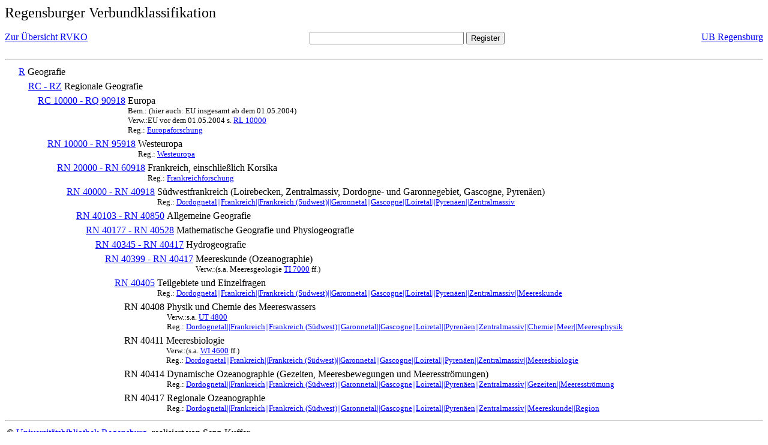

--- FILE ---
content_type: text/html; charset=UTF-8
request_url: https://rvk.uni-regensburg.de/rvko_simple/mynot.php?nt_in=RN+40417
body_size: 1715
content:
<HTML>
<HEAD>





<META  http-equiv="Content-Type" content="text/html; charset=utf-8">
<TITLE> RVKO -- einfache WWW-Version </TITLE>
</HEAD> 
<BODY>
  <font size=+2>  Regensburger Verbundklassifikation 
  </font><br> <br> 
  <TABLE BORDER = "0" CELLSPACING = "0" CELLPADDING = "0" WIDTH = "100%">
   <TR>
    <TD VALIGN = "TOP">
     <A HREF = "mynot.php"> Zur &Uuml;bersicht RVKO </A>
    </TD>
    <TD ALIGN = "CENTER">
     <FORM ACTION = "gesamt_register.php#0" METHOD = "POST" accept-charset="UTF-8">
      <INPUT TYPE = "TEXT" NAME = "letters" SIZE = "30">
      <INPUT TYPE = "SUBMIT" VALUE = "Register">
     </FORM>
    </TD>
    <TD ALIGN = "RIGHT" VALIGN = "TOP">
     <A HREF = "http://www.bibliothek.uni-regensburg.de">UB Regensburg</A>
    </TD>
   </TR>
  </TABLE>
  <hr>
<table><tr><td><A NAME="R">&#160;&#160;&#160;&#160;</A></td>
<td valign=top><A HREF = "mynot.php?nt_in=R#R">R</A></td><td> Geografie</td></tr></table>
<table><tr><td><A NAME="RCRZ">&#160;&#160;&#160;&#160;&#160;&#160;&#160;&#160;</A></td>
<td valign=top><A HREF = "mynot.php?nt_in=RC+-+RZ#RCRZ">RC - RZ</A></td><td> Regionale Geografie</td></tr></table>
<table><tr><td><A NAME="RC10000RQ90918">&#160;&#160;&#160;&#160;&#160;&#160;&#160;&#160;&#160;&#160;&#160;&#160;</A></td>
<td valign=top><A HREF = "mynot.php?nt_in=RC+10000+-+RQ+90918#RC10000RQ90918">RC 10000 - RQ 90918</A></td><td> Europa<br>
<font size=-1> Bem.: (hier auch: EU insgesamt ab dem 01.05.2004) </font><br>
<font size=-1> Verw.:EU vor dem 01.05.2004 s. <A HREF="mynot.php?nt_in=RL+10000#RL10000">RL&nbsp;10000</A> </font><br>
<font size=-1> Reg.: <A HREF="gesamt_register.php?letters=Europaforschung#0">Europaforschung</A>
 </font></td></tr></table>
<table><tr><td><A NAME="RN10000RN95918">&#160;&#160;&#160;&#160;&#160;&#160;&#160;&#160;&#160;&#160;&#160;&#160;&#160;&#160;&#160;&#160;</A></td>
<td valign=top><A HREF = "mynot.php?nt_in=RN+10000+-+RN+95918#RN10000RN95918">RN 10000 - RN 95918</A></td><td> Westeuropa<br>
<font size=-1> Reg.: <A HREF="gesamt_register.php?letters=Westeuropa#0">Westeuropa</A>
 </font></td></tr></table>
<table><tr><td><A NAME="RN20000RN60918">&#160;&#160;&#160;&#160;&#160;&#160;&#160;&#160;&#160;&#160;&#160;&#160;&#160;&#160;&#160;&#160;&#160;&#160;&#160;&#160;</A></td>
<td valign=top><A HREF = "mynot.php?nt_in=RN+20000+-+RN+60918#RN20000RN60918">RN 20000 - RN 60918</A></td><td> Frankreich, einschlie&szlig;lich Korsika<br>
<font size=-1> Reg.: <A HREF="gesamt_register.php?letters=Frankreichforschung#0">Frankreichforschung</A>
 </font></td></tr></table>
<table><tr><td><A NAME="RN40000RN40918">&#160;&#160;&#160;&#160;&#160;&#160;&#160;&#160;&#160;&#160;&#160;&#160;&#160;&#160;&#160;&#160;&#160;&#160;&#160;&#160;&#160;&#160;&#160;&#160;</A></td>
<td valign=top><A HREF = "mynot.php?nt_in=RN+40000+-+RN+40918#RN40000RN40918">RN 40000 - RN 40918</A></td><td> S&uuml;dwestfrankreich (Loirebecken, Zentralmassiv, Dordogne- und Garonnegebiet, Gascogne, Pyren&auml;en)<br>
<font size=-1> Reg.: <A HREF="gesamt_register.php?letters=Dordognetal%7C%7CFrankreich%7C%7CFrankreich+%28S%C3%BCdwest%29%7C%7CGaronnetal%7C%7CGascogne%7C%7CLoiretal%7C%7CPyren%C3%A4en%7C%7CZentralmassiv#0">Dordognetal||Frankreich||Frankreich (S&uuml;dwest)||Garonnetal||Gascogne||Loiretal||Pyren&auml;en||Zentralmassiv</A>
 </font></td></tr></table>
<table><tr><td><A NAME="RN40103RN40850">&#160;&#160;&#160;&#160;&#160;&#160;&#160;&#160;&#160;&#160;&#160;&#160;&#160;&#160;&#160;&#160;&#160;&#160;&#160;&#160;&#160;&#160;&#160;&#160;&#160;&#160;&#160;&#160;</A></td>
<td valign=top><A HREF = "mynot.php?nt_in=RN+40103+-+RN+40850#RN40103RN40850">RN 40103 - RN 40850</A></td><td> Allgemeine Geografie</td></tr></table>
<table><tr><td><A NAME="RN40177RN40528">&#160;&#160;&#160;&#160;&#160;&#160;&#160;&#160;&#160;&#160;&#160;&#160;&#160;&#160;&#160;&#160;&#160;&#160;&#160;&#160;&#160;&#160;&#160;&#160;&#160;&#160;&#160;&#160;&#160;&#160;&#160;&#160;</A></td>
<td valign=top><A HREF = "mynot.php?nt_in=RN+40177+-+RN+40528#RN40177RN40528">RN 40177 - RN 40528</A></td><td> Mathematische Geografie und Physiogeografie</td></tr></table>
<table><tr><td><A NAME="RN40345RN40417">&#160;&#160;&#160;&#160;&#160;&#160;&#160;&#160;&#160;&#160;&#160;&#160;&#160;&#160;&#160;&#160;&#160;&#160;&#160;&#160;&#160;&#160;&#160;&#160;&#160;&#160;&#160;&#160;&#160;&#160;&#160;&#160;&#160;&#160;&#160;&#160;</A></td>
<td valign=top><A HREF = "mynot.php?nt_in=RN+40345+-+RN+40417#RN40345RN40417">RN 40345 - RN 40417</A></td><td> Hydrogeografie</td></tr></table>
<table><tr><td><A NAME="RN40399RN40417">&#160;&#160;&#160;&#160;&#160;&#160;&#160;&#160;&#160;&#160;&#160;&#160;&#160;&#160;&#160;&#160;&#160;&#160;&#160;&#160;&#160;&#160;&#160;&#160;&#160;&#160;&#160;&#160;&#160;&#160;&#160;&#160;&#160;&#160;&#160;&#160;&#160;&#160;&#160;&#160;</A></td>
<td valign=top><A HREF = "mynot.php?nt_in=RN+40399+-+RN+40417#RN40399RN40417">RN 40399 - RN 40417</A></td><td> Meereskunde (Ozeanographie)<br>
<font size=-1> Verw.:(s.a. Meeresgeologie <A HREF="mynot.php?nt_in=TI+7000#TI7000">TI&nbsp;7000</A> ff.) </font></td></tr></table>
<table><tr><td><A NAME="RN40405">&#160;&#160;&#160;&#160;&#160;&#160;&#160;&#160;&#160;&#160;&#160;&#160;&#160;&#160;&#160;&#160;&#160;&#160;&#160;&#160;&#160;&#160;&#160;&#160;&#160;&#160;&#160;&#160;&#160;&#160;&#160;&#160;&#160;&#160;&#160;&#160;&#160;&#160;&#160;&#160;&#160;&#160;&#160;&#160;</A></td>
<td valign=top><A HREF = "mynot.php?nt_in=RN+40405#RN40405">RN 40405</A></td><td> Teilgebiete und Einzelfragen<br>
<font size=-1> Reg.: <A HREF="gesamt_register.php?letters=Dordognetal%7C%7CFrankreich%7C%7CFrankreich+%28S%C3%BCdwest%29%7C%7CGaronnetal%7C%7CGascogne%7C%7CLoiretal%7C%7CPyren%C3%A4en%7C%7CZentralmassiv%7C%7CMeereskunde#0">Dordognetal||Frankreich||Frankreich (S&uuml;dwest)||Garonnetal||Gascogne||Loiretal||Pyren&auml;en||Zentralmassiv||Meereskunde</A>
 </font></td></tr></table>
<table><tr><td><A NAME="RN40408">&#160;&#160;&#160;&#160;&#160;&#160;&#160;&#160;&#160;&#160;&#160;&#160;&#160;&#160;&#160;&#160;&#160;&#160;&#160;&#160;&#160;&#160;&#160;&#160;&#160;&#160;&#160;&#160;&#160;&#160;&#160;&#160;&#160;&#160;&#160;&#160;&#160;&#160;&#160;&#160;&#160;&#160;&#160;&#160;&#160;&#160;&#160;&#160;</A></td>
<td valign=top>RN 40408</td><td> Physik und Chemie des Meereswassers<br>
<font size=-1> Verw.:s.a. <A HREF="mynot.php?nt_in=UT+4800#UT4800">UT&nbsp;4800</A> </font><br>
<font size=-1> Reg.: <A HREF="gesamt_register.php?letters=Dordognetal%7C%7CFrankreich%7C%7CFrankreich+%28S%C3%BCdwest%29%7C%7CGaronnetal%7C%7CGascogne%7C%7CLoiretal%7C%7CPyren%C3%A4en%7C%7CZentralmassiv%7C%7CChemie%7C%7CMeer%7C%7CMeeresphysik#0">Dordognetal||Frankreich||Frankreich (S&uuml;dwest)||Garonnetal||Gascogne||Loiretal||Pyren&auml;en||Zentralmassiv||Chemie||Meer||Meeresphysik</A>
 </font></td></tr></table>
<table><tr><td><A NAME="RN40411">&#160;&#160;&#160;&#160;&#160;&#160;&#160;&#160;&#160;&#160;&#160;&#160;&#160;&#160;&#160;&#160;&#160;&#160;&#160;&#160;&#160;&#160;&#160;&#160;&#160;&#160;&#160;&#160;&#160;&#160;&#160;&#160;&#160;&#160;&#160;&#160;&#160;&#160;&#160;&#160;&#160;&#160;&#160;&#160;&#160;&#160;&#160;&#160;</A></td>
<td valign=top>RN 40411</td><td> Meeresbiologie<br>
<font size=-1> Verw.:(s.a. <A HREF="mynot.php?nt_in=WI+4600#WI4600">WI&nbsp;4600</A> ff.) </font><br>
<font size=-1> Reg.: <A HREF="gesamt_register.php?letters=Dordognetal%7C%7CFrankreich%7C%7CFrankreich+%28S%C3%BCdwest%29%7C%7CGaronnetal%7C%7CGascogne%7C%7CLoiretal%7C%7CPyren%C3%A4en%7C%7CZentralmassiv%7C%7CMeeresbiologie#0">Dordognetal||Frankreich||Frankreich (S&uuml;dwest)||Garonnetal||Gascogne||Loiretal||Pyren&auml;en||Zentralmassiv||Meeresbiologie</A>
 </font></td></tr></table>
<table><tr><td><A NAME="RN40414">&#160;&#160;&#160;&#160;&#160;&#160;&#160;&#160;&#160;&#160;&#160;&#160;&#160;&#160;&#160;&#160;&#160;&#160;&#160;&#160;&#160;&#160;&#160;&#160;&#160;&#160;&#160;&#160;&#160;&#160;&#160;&#160;&#160;&#160;&#160;&#160;&#160;&#160;&#160;&#160;&#160;&#160;&#160;&#160;&#160;&#160;&#160;&#160;</A></td>
<td valign=top>RN 40414</td><td> Dynamische Ozeanographie (Gezeiten, Meeresbewegungen und Meeresstr&ouml;mungen)<br>
<font size=-1> Reg.: <A HREF="gesamt_register.php?letters=Dordognetal%7C%7CFrankreich%7C%7CFrankreich+%28S%C3%BCdwest%29%7C%7CGaronnetal%7C%7CGascogne%7C%7CLoiretal%7C%7CPyren%C3%A4en%7C%7CZentralmassiv%7C%7CGezeiten%7C%7CMeeresstr%C3%B6mung#0">Dordognetal||Frankreich||Frankreich (S&uuml;dwest)||Garonnetal||Gascogne||Loiretal||Pyren&auml;en||Zentralmassiv||Gezeiten||Meeresstr&ouml;mung</A>
 </font></td></tr></table>
<table><tr><td><A NAME="RN40417">&#160;&#160;&#160;&#160;&#160;&#160;&#160;&#160;&#160;&#160;&#160;&#160;&#160;&#160;&#160;&#160;&#160;&#160;&#160;&#160;&#160;&#160;&#160;&#160;&#160;&#160;&#160;&#160;&#160;&#160;&#160;&#160;&#160;&#160;&#160;&#160;&#160;&#160;&#160;&#160;&#160;&#160;&#160;&#160;&#160;&#160;&#160;&#160;</A></td>
<td valign=top>RN 40417</td><td> Regionale Ozeanographie<br>
<font size=-1> Reg.: <A HREF="gesamt_register.php?letters=Dordognetal%7C%7CFrankreich%7C%7CFrankreich+%28S%C3%BCdwest%29%7C%7CGaronnetal%7C%7CGascogne%7C%7CLoiretal%7C%7CPyren%C3%A4en%7C%7CZentralmassiv%7C%7CMeereskunde%7C%7CRegion#0">Dordognetal||Frankreich||Frankreich (S&uuml;dwest)||Garonnetal||Gascogne||Loiretal||Pyren&auml;en||Zentralmassiv||Meereskunde||Region</A>
 </font></td></tr></table>
  <hr>
  <TABLE WIDTH = "100%">
   <TR>
    <TD>
     &copy; <A HREF = "https://www.bibliothek.uni-regensburg.de">Universit&auml;tsbibliothek Regensburg</A>, 
     realisiert von Sepp Kuffer
    </TD>
    <TD>
    </TD>
   </TR>
  </TABLE>
 </BODY>
</HTML>

